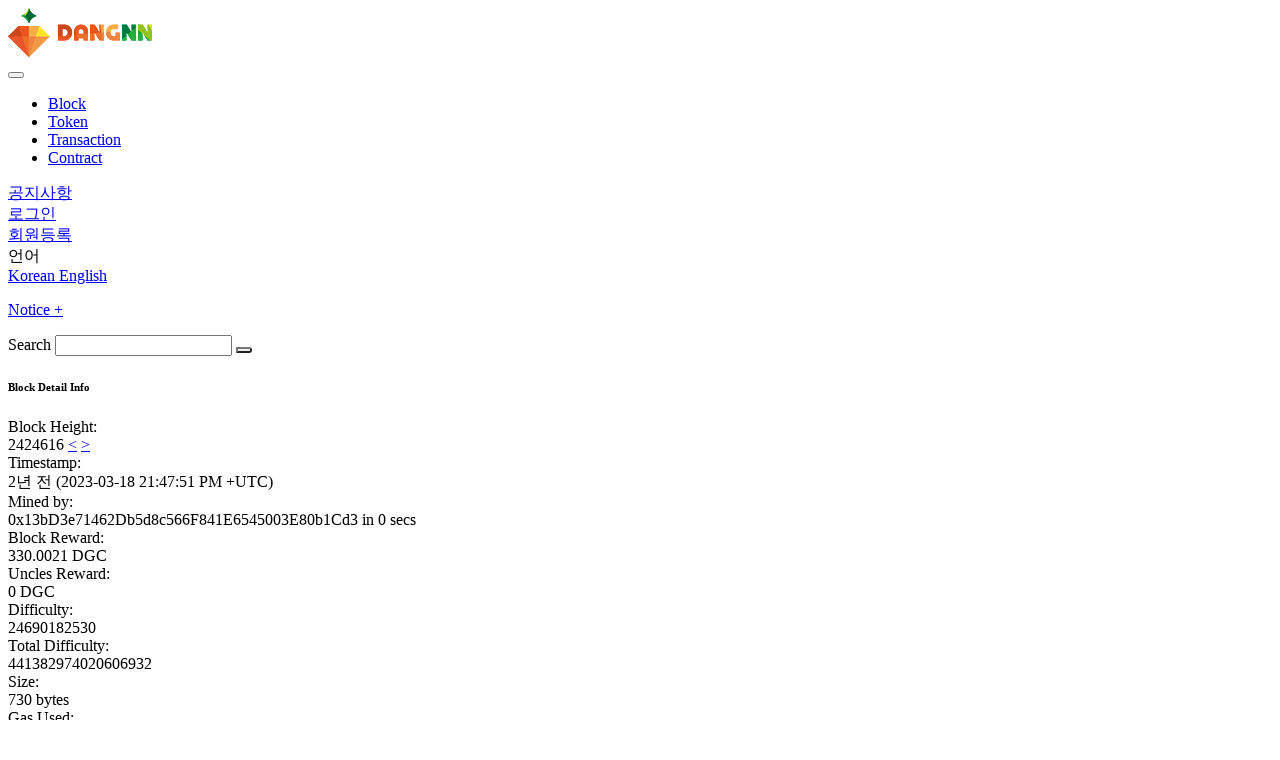

--- FILE ---
content_type: text/html; charset=UTF-8
request_url: https://explorer.dangnn.co.kr/block-detail/2424616
body_size: 7081
content:
<!DOCTYPE html>
<html lang="en">
<head>
    <meta charset="UTF-8">
    <meta http-equiv="X-UA-Compatible" content="IE=edge">
    <meta name="viewport" content="width=device-width, initial-scale=1.0">
    <meta name="csrf-token" content="h8lEMPqWjbhebhksoRHU8wIA7HwtJLfTs8bedyNb">

    <title>DANGNN</title>

    <link rel="icon" href="https://explorer.dangnn.co.kr/uploads/2022/05/favicon-genesis.png">

    <link href="https://asset.daboryhost.com/themes/pro/genesis/resources/css/icomoon/styles.min.css" rel="stylesheet" type="text/css">
    <link href="https://asset.daboryhost.com/themes/pro/genesis/resources/css/fontawesome/css/all.min.css" rel="stylesheet" type="text/css">
    <link href="https://asset.daboryhost.com/themes/pro/genesis/resources/css/bootstrap.min.css" rel="stylesheet" type="text/css">
    <link href="https://asset.daboryhost.com/themes/pro/genesis/resources/css/bootstrap_limitless.min.css" rel="stylesheet" type="text/css">
    <link href="https://asset.daboryhost.com/themes/pro/genesis/resources/css/layout.min.css" rel="stylesheet" type="text/css">
    <link href="https://asset.daboryhost.com/themes/pro/genesis/resources/css/components.css" rel="stylesheet" type="text/css">
    <link href="https://asset.daboryhost.com/themes/pro/genesis/resources/css/colors.css" rel="stylesheet" type="text/css">
    <link href="https://asset.daboryhost.com/themes/pro/genesis/resources/css/common.css" rel="stylesheet" type="text/css">


    <link rel="stylesheet" type="text/css" href="https://asset.daboryhost.com/themes/pro/genesis/resources/js/plugins/codemirror/lib/codemirror.css">
    <link rel="stylesheet" type="text/css" href="https://asset.daboryhost.com/themes/pro/genesis/resources/js/plugins/codemirror/theme/mdn-like.css">

    <link href="https://asset.daboryhost.com/css/iziToast.css" rel="stylesheet">

<!-- laravel webpack -->
    <link href="https://asset.daboryhost.com/css/app.css" rel="stylesheet" type="text/css">
    <!-- laravel webpack -->

    <link href="https://asset.daboryhost.com/css/external/froala_editor.pkgd.min.css" rel="stylesheet" type="text/css">
    <link href="https://asset.daboryhost.com/themes/pro/genesis/resources/css/external/boxicons.min.css" rel="stylesheet" type="text/css">




<!-- Core JS files -->
    <script src="https://asset.daboryhost.com/js/main/jquery.min.js"></script>
    <script src="https://asset.daboryhost.com/js/external/jquery-ui.js"></script>
    
    <script src="https://asset.daboryhost.com/js/main/bootstrap.bundle.min.js"></script>
    <script src="https://asset.daboryhost.com/js/core.js"></script>
    <script src="https://asset.daboryhost.com/js/plugins/shortcuts/shortcut.js"></script>
    <!-- /core JS files -->

    <!-- Theme JS files -->
    
    <script src="https://asset.daboryhost.com/themes/pro/genesis/resources/js/plugins/tables/datatables_responsive.js"></script>
    <script src="https://asset.daboryhost.com/themes/pro/genesis/resources/js/plugins/tables/datatables/datatables.min.js"></script>
    <script src="https://asset.daboryhost.com/themes/pro/genesis/resources/js/plugins/tables/datatables/extensions/responsive.min.js"></script>

    <script src="https://asset.daboryhost.com/themes/pro/genesis/resources/js/plugins/ticker/jquery.vticker.min.js"></script>
    <script src="https://asset.daboryhost.com/themes/pro/genesis/resources/js/plugins/forms/selects/select2.min.js"></script>
    <script src="https://asset.daboryhost.com/themes/pro/genesis/resources/js/plugins/ui/moment/moment.min.js"></script>
    <script src="https://asset.daboryhost.com/themes/pro/genesis/resources/js/plugins/pickers/daterangepicker.js"></script>
    <script src="https://asset.daboryhost.com/themes/pro/genesis/resources/js/plugins/notifications/sweet_alert.min.js"></script>
    <script src="https://asset.daboryhost.com/themes/pro/genesis/resources/js/plugins/forms/styling/uniform.min.js"></script>
    <script src="https://asset.daboryhost.com/themes/pro/genesis/resources/js/global-assets/js/demo-pages/login.js"></script>
    <script src="https://asset.daboryhost.com/js/external/froala_editor.pkgd.min.js"></script>
    
<!-- /theme JS files -->

    <!-- Custom -->
    <script src="https://asset.daboryhost.com/js/app.js"></script>
    <script src="https://asset.daboryhost.com/js/common.js"></script>
    <script src="https://asset.daboryhost.com/js/api/core.js"></script>

    <script src="https://asset.daboryhost.com/themes/pro/genesis/resources/js/submit.js"></script>
    <script src="https://asset.daboryhost.com/themes/pro/genesis/resources/js/utils/basic-lib.js"></script>
    <script src="https://asset.daboryhost.com/themes/pro/genesis/resources/js/utils/date.js"></script>
    <script src="https://asset.daboryhost.com/themes/pro/genesis/resources/js/utils/make-dom.js"></script>
    <script src="https://asset.daboryhost.com/themes/pro/genesis/resources/js/utils/string.js"></script>
    <script src="https://asset.daboryhost.com/themes/pro/genesis/resources/js/utils/check-dom.js"></script>
    <script src="https://asset.daboryhost.com/themes/pro/genesis/resources/js/utils/lib.js"></script>

    <script type="text/javascript" src="https://asset.daboryhost.com/themes/pro/genesis/resources/js/plugins/codemirror/lib/codemirror.js"></script>
    <script type="text/javascript" src="https://asset.daboryhost.com/themes/pro/genesis/resources/js/plugins/codemirror/mode/javascript/javascript.js"></script>
    <script type="text/javascript" src="https://asset.daboryhost.com/themes/pro/genesis/resources/js/plugins/codemirror/addon/display/autorefresh.js"></script>

    
    
    
    
<!-- /Custom -->

    <!-- external JS files -->
    <script src="https://asset.daboryhost.com/js/external/numeral.min.js"></script>
    <script src="https://asset.daboryhost.com/js/external/underscore-umd-min.js"></script>
    
    
    <script src="https://asset.daboryhost.com/js/iziToast.js"></script>
    <!-- /external JS files -->

    <!-- Axios -->
    <script src="https://asset.daboryhost.com/js/axios.min.js"></script>
    <!-- /axios -->


</head>
<body>
<!-- Main navbar -->
<nav class="navbar navbar-expand-md bg-white menu_btm">
    <div class="container">
        <div class="navbar-brand">
            <a href="/" class="d-inline-block">
                <img src="/themes/pro/genesis/resources/images/logo.png" alt="">
            </a>
        </div>

        <button class="navbar-toggler" type="button" data-toggle="collapse" data-target="#navbarSupportedContent"
            aria-controls="navbarSupportedContent" aria-expanded="false" aria-label="Toggle navigation">
            <span></span>
            <span></span>
            <span></span>
        </button>

        <div class="collapse navbar-collapse" id="navbarSupportedContent">

            <ul class="navbar-nav mr-auto">
                <li class="nav-item active">
                    <a class="nav-link text-dark" href="/block-list">Block</a>
                </li>
                <li class="nav-item">
                    <a class="nav-link text-dark" href="/token-list">Token</a>
                </li>
                <li class="nav-item">
                    <a class="nav-link text-dark" href="/transaction-list">Transaction</a>
                </li>
                <li class="nav-item">
                    <a class="nav-link text-dark" href="/contract-list">Contract</a>
                </li>
            </ul>

            <div class="d-flex justify-content-end menu_top">
                
                <div class="sel_mem">
                    <a href="https://explorer.dangnn.co.kr/my-page/notice-list">공지사항</a>
                </div>
                                <div class="sel_mem">
                    <a href="https://explorer.dangnn.co.kr/member-login">로그인</a>
                </div>
                <div class="sel_mem">
                    <a href=https://explorer.dangnn.co.kr/member-signup>회원등록</a>
                </div>
                                <div style="flex:none;"></div>

                <div class="sel_global">
                    <div class="dropdown show">
                        <a class="btn btn-secondary dropdown-toggle" role="button" id="dropdownMenuLink"
                            data-toggle="dropdown" aria-haspopup="true" aria-expanded="false">
                            언어                        </a>

                        <div class="dropdown-menu" aria-labelledby="dropdownMenuLink">
                                                                                            <a class="dropdown-item" href="https://explorer.dangnn.co.kr/language/ko">
                                    Korean
                                </a>
                                                                                            <a class="dropdown-item" href="https://explorer.dangnn.co.kr/language/en">
                                    English
                                </a>
                                                    </div>
                    </div>
                </div>
            </div>
        </div>

        <dl class="notice_box block">
            <dt><a href="https://explorer.dangnn.co.kr/my-page/notice-list">Notice&nbsp;+</a></dt>
            <div id="latest-notice-list">
                <ul id="ticker" class="w-100">
                </ul>
            </div>
        </dl>

    </div>
</nav>

<!-- /main navbar -->
<div class="page-content">
<!-- Main content -->
    <div class="content-wrapper">
        <div id="required-item-omitted" hidden>(*)필수 입력 항목이 빠졌습니다</div>
<div id="action-failed" hidden>동작 실패</div>
<div id="can-not-delete-in-the-status" hidden>삭제 가능 상태가 아닙니다</div>
<div id="comfirm-delete" hidden>삭제 확인</div>
<div id="can-not-recover-after-delete" hidden>삭제시 복구가 불가능합니다</div>
<div id="delete" hidden>삭제</div>
<div id="cancel" hidden>취소</div>
<div id="can-not-copy-in-the-status" hidden>복사 가능 상태가 아닙니다</div>
<div id="can-not-paste-in-the-status" hidden>Can NOT paste in the status</div>
<div id="no-data-found" hidden>데이터가 없습니다</div>

<div id="action-completed" hidden>동작 완료</div>
<div id="api-request-failed-please-check" hidden>API 요청 실패. 요청 내용를 확인해 주세요</div>
<div id="the-token-does-not-exist" hidden>The token does not exist</div>
<div id="finish-editting-in-the-last-item-line" hidden>마지막 품목 라인의 수정을 완료해주세요</div>

<div id="can-not-move-up-or-down-in-the-status" hidden>아래위로 움직일 수 있는 상태가 아닙니다</div>
<div id="click-the-checkbox-es-of-line-for-action" hidden>동작을 위해서 체크박스를 클릭해 주세요</div>
<div id="last-item-line-is-removed" hidden>Last item line is removed</div>
<div id="please-enter-a-number" hidden>Please enter a number</div>

        <div class="content-inner">
            <script>
                function show(type, options) {
        if (type === 'info'){
            iziToast.info(options);
        }
        else if (type === 'success'){
            iziToast.success(options);
        }
        else if  (type === 'warning'){
            iziToast.warning(options);
        }
        else if (type === 'error'){
            iziToast.error(options);
        } else {
            iziToast.show(options);
        }

    }
</script>

                    <!-- Content area -->
        <div class="sub_wrap no_left block_detail">
    <div class="top_wrap">
        <form action="https://explorer.dangnn.co.kr/search" method="POST">
    <input type="hidden" name="_token" value="h8lEMPqWjbhebhksoRHU8wIA7HwtJLfTs8bedyNb">    <div class="container">
        <div class="search_box">
            <label class="" style="border-top-left-radius: 7px; border-bottom-left-radius: 7px">Search</label>
            <input type="text" class="typeahead" name="search_txt" id="search-txt">
            <button type="submit" style="border-top-right-radius: 7px; border-bottom-right-radius: 7px"><i class='bx bx-search'></i></button>
        </div>
    </div>

</form>

    </div>
    <div class="content container">
        <!-- Block Detail Info ??뽰삂 -->
        <div class="card_1 block_detail">
        	<h6 class="card_tit mb_30">Block Detail Info</h6>

            <div class="wbreak_bw">
                <div class="row mb-3 mb-md-0">
                    <div class="col-md-3 font-weight-bold font-weight-md-normal mb-1 mb-md-0">Block Height:</div>
                    <div class="col-md-9">
                        <div class="d-flex align-items-center">
                            <span class="mr-3">2424616</span>
                            <a href="https://explorer.dangnn.co.kr/block-detail/2424615" class="btn btn-primary mr-1 text-white" style="height: 15px; width: 15px;"><</a>
                            <a href="https://explorer.dangnn.co.kr/block-detail/2424617" class="btn btn-primary text-white" style="height: 15px; width: 15px;">></a>
                        </div>
                    </div>
                </div>
                <div class="row mb-3 mb-md-0">
                    <div class="col-md-3 font-weight-bold font-weight-md-normal mb-1 mb-md-0">Timestamp:</div>
                    <div class="col-md-9">2년 전 (2023-03-18 21:47:51 PM +UTC)</div>
                </div>




                <div class="row mb-3 mb-md-0">
                    <div class="col-md-3 font-weight-bold font-weight-md-normal mb-1 mb-md-0">Mined by:</div>
                    <div class="col-md-9">0x13bD3e71462Db5d8c566F841E6545003E80b1Cd3 in 0 secs</div>
                </div>
                <div class="row mb-3 mb-md-0">
                    <div class="col-md-3 font-weight-bold font-weight-md-normal mb-1 mb-md-0">Block Reward:</div>
                    <div class="col-md-9">330.0021 DGC</div>
                </div>
                <div class="row mb-3 mb-md-0">
                    <div class="col-md-3 font-weight-bold font-weight-md-normal mb-1 mb-md-0">Uncles Reward:</div>
                    <div class="col-md-9 d-flex">
                        <div class="mr-1">0 DGC</div>
                                            </div>
                </div>
                <div class="row mb-3 mb-md-0">
                    <div class="col-md-3 font-weight-bold font-weight-md-normal mb-1 mb-md-0">Difficulty:</div>
                    <div class="col-md-9">24690182530</div>
                </div>
                <div class="row mb-3 mb-md-0">
                    <div class="col-md-3 font-weight-bold font-weight-md-normal mb-1 mb-md-0">Total Difficulty:</div>
                    <div class="col-md-9">441382974020606932</div>
                </div>
                <div class="row mb-3 mb-md-0">
                    <div class="col-md-3 font-weight-bold font-weight-md-normal mb-1 mb-md-0">Size:</div>
                    <div class="col-md-9">730 bytes</div>
                </div>
                <div class="row mb-3 mb-md-0">
                    <div class="col-md-3 font-weight-bold font-weight-md-normal mb-1 mb-md-0">Gas Used:</div>
                    <div class="col-md-9">21000 Gas Target</div>
                </div>
                <div class="row mb-3 mb-md-0">
                    <div class="col-md-3 font-weight-bold font-weight-md-normal mb-1 mb-md-0">Gas Limit:</div>
                    <div class="col-md-9">8000000</div>
                </div>
                <div class="row mb-3 mb-md-0">
                    <div class="col-md-3 font-weight-bold font-weight-md-normal mb-1 mb-md-0">Extra Data:</div>
                    <div class="col-md-9">0xd88301090a846765746888676f312e31332e38856c696e7578</div>
                </div>
                <div class="row mb-3 mb-md-0">
                    <div class="col-md-3 font-weight-bold font-weight-md-normal mb-1 mb-md-0">Hash:</div>
                    <div class="col-md-9">0x7e6f3b9bf4d1e38a31c4d602aabfd6b0f82458050859d0ccd0de8392c86e866e</div>
                </div>
                <div class="row mb-3 mb-md-0">
                    <div class="col-md-3 font-weight-bold font-weight-md-normal mb-1 mb-md-0">Parent Hash:</div>
                    <div class="col-md-9">0xcaaf48403ed783df115df79bd3475ec232911258f8ad3b151329869c6f944dc5</div>
                </div>
                <div class="row mb-3 mb-md-0">
                    <div class="col-md-3 font-weight-bold font-weight-md-normal mb-1 mb-md-0">Sha3Uncles:</div>
                    <div class="col-md-9">0x1dcc4de8dec75d7aab85b567b6ccd41ad312451b948a7413f0a142fd40d49347</div>
                </div>
                <div class="row mb-3 mb-md-0">
                    <div class="col-md-3 font-weight-bold font-weight-md-normal mb-1 mb-md-0">StateRoot:</div>
                    <div class="col-md-9">0xc042496eea55ca7f73a6c399e04aa55daff8b6f92f9a7bfe9f14f8db9a0d799f</div>
                </div>
                <div class="row mb-3 mb-md-0">
                    <div class="col-md-3 font-weight-bold font-weight-md-normal mb-1 mb-md-0">Nonce:</div>
                    <div class="col-md-9">1.0765988427829E+19</div>
                </div>
            </div>

        </div>
        <!--// Block Detail Info ??-->

        <!-- Transactions ?쒖옉  -->
        <div class="card_1 list_box">
        	<h6 class="card_tit">Transactions</h6>

            <div class="tb_wrap card">
                <div class="table-responsive card" style="height: 527px;">
    <table class="table datatable-responsive">
        <thead>
        <tr>
            <th>Txn Hash</th>
            <th>Block#</th>
            <th>Age</th>
            <th>From</th>
            <th>To</th>
            <th>Txn Type</th>
            <th>Values</th>
            <th>Txn Fee</th>
            <th>Status</th>
        </tr>
        </thead>
        <tbody>
                    <tr>
                <td>
                    <a href="https://explorer.dangnn.co.kr/transaction-detail/0x2e8436baeece4de6b3364aac8d447670c3232bd87ef8f2c077de08157cb8f660"><span class="txt_box" data-title="0x2e8436baeece4de6b3364aac8d447670c3232bd87ef8f2c077de08157cb8f660">0x2e8436baeece4de6...</span></a>
                </td>
                <td>
                    <a href="https://explorer.dangnn.co.kr/block-detail/2424616">
                        <span class="txt_box">2424616</span>
                    </a>
                </td>
                <td>2년 전</td>
                <td>
                                            <a onclick="link_account_addr_or_cntr_addr(this, '0x13bd3e71462db5d8c566f841e6545003e80b1cd3')" class="tw-cursor-pointer"
                           data-contract-detail="https://explorer.dangnn.co.kr/contract-detail/0x13bd3e71462db5d8c566f841e6545003e80b1cd3"
                           data-account-detail="https://explorer.dangnn.co.kr/account-detail/0x13bd3e71462db5d8c566f841e6545003e80b1cd3">
                            <span class="txt_box" data-title="0x13bd3e71462db5d8c566f841e6545003e80b1cd3">
                                0x13bd3e71462db5d8...
                            </span>
                        </a>
                                    </td>
                <td>
                                            <a onclick="link_account_addr_or_cntr_addr(this, '0xe531c25abd47b589b0ba1ff281095b65fa31888f')" class="tw-cursor-pointer"
                           data-contract-detail="https://explorer.dangnn.co.kr/contract-detail/0xe531c25abd47b589b0ba1ff281095b65fa31888f"
                           data-account-detail="https://explorer.dangnn.co.kr/account-detail/0xe531c25abd47b589b0ba1ff281095b65fa31888f">
                        <span class="txt_box" data-title="0xe531c25abd47b589b0ba1ff281095b65fa31888f">
                            0xe531c25abd47b589...
                        </span>
                        </a>
                                    </td>
                <td>transfer</td>
                <td>100,030.869232 DGC</td>
                <td>0.0021</td>
                <td class="text-center">
                                            <div class="font-weight-bold text-success">O</div>
                                    </td>
            </tr>
                </tbody>
    </table>
</div>

<div class="d-flex flex-column flex-md-row align-items-center">
    <!-- 페이지네이션 시작 -->
    <form method="GET" class="w-100 d-flex py-0 flex-md-row flex-column align-items-md-center table_btm">
    <div class="form-group mb-0">
        <select class="w-100 mb-md-0 mb-2 rounded" name="limit" onchange="$(this).closest('form').submit()" id="limit-select">
            <option value="10" >10 Lines</option>
    <option value="25" >25 Lines</option>
    <option value="50" >50 Lines</option>
    <option value="100" >100 Lines</option>
        </select>
    </div>

    <div class="form-group mb-2 mb-md-0 d-flex align-items-md-center">
        <label class="m-0 mr-md-1 mr-0" id="sort-label"></label>
        <select hidden class="w-100 rounded" id="sort-select" name="sort" onchange="$(this).closest('form').submit()">
                            <option value="mx.created_on desc" >genesis::page/blockchain/table.options.created_on_desc</option>
                            <option value="mx.created_on asc" >genesis::page/blockchain/table.options.created_on_asc</option>
                    </select>
    </div>

    <input type="hidden" name="page" value="1">
</form>

    <div class="dataTables_paginate">
        
    </div>
    <!--// 페이지네이션 끝 -->
</div>

            </div>
        </div>
        <!--// Transactions ??->

    </div>
    // content ??-->
</div>
        <!-- /content area -->

        </div>
        <!-- Footer -->
    <div class="ft_wrap">
    <div class="container">

        <div class="ft_left">
            <ul>
                <li><a href="https://explorer.dangnn.co.kr/my-page/privacy-list">개인정보 보호정책</a></li>
                <li><a href="https://explorer.dangnn.co.kr/my-page/policy-list">이용약관</a></li>
            </ul>

            <div>
                주식회사 제네시스핀<br>대표자: 김선린<br>사업자번호: 769-88-01784<br>TEL: 02-3487-3244<br>(08390) 서울특별시 구로구 디지털로30길 31, 1동 9층 913호 914호(구로동, 코오롱디지털타워빌란트 Ⅱ)<br>COPYRIGHT (C) DANGNN. ALL RIGHTS RESERVED.            </div>
        </div>

        <div class="ft_right">
            <img src="/themes/pro/genesis/resources/images/ft_logo.png">
        </div>

        
    </div>

</div>
    <!-- /footer -->


    </div>
    <!-- /main content -->


    <div id="element_in_which_to_insert">
                    </div>
    <script src="https://asset.daboryhost.com/js/modals-controller/modal.js"></script> <!-- moadl All -->
</div>

<script src="https://asset.daboryhost.com/js/setup.js"></script>

<script>
    window.env = ({"APACHE_CONFDIR":"\/etc\/apache2","HOSTNAME":"d498554cef7a","PHP_INI_DIR":"\/usr\/local\/etc\/php","PHP_LDFLAGS":"-Wl,-O1 -pie","APACHE_RUN_DIR":"\/var\/run\/apache2","PHP_CFLAGS":"-fstack-protector-strong -fpic -fpie -O2 -D_LARGEFILE_SOURCE -D_FILE_OFFSET_BITS=64","PHP_VERSION":"7.3.33","APACHE_PID_FILE":"\/var\/run\/apache2\/apache2.pid","GPG_KEYS":"CBAF69F173A0FEA4B537F470D66C9593118BCCB6 F38252826ACD957EF380D39F2F7956BC5DA04B5D","PHP_CPPFLAGS":"-fstack-protector-strong -fpic -fpie -O2 -D_LARGEFILE_SOURCE -D_FILE_OFFSET_BITS=64","PHP_ASC_URL":"https:\/\/www.php.net\/distributions\/php-7.3.33.tar.xz.asc","PHP_URL":"https:\/\/www.php.net\/distributions\/php-7.3.33.tar.xz","PATH":"\/usr\/local\/sbin:\/usr\/local\/bin:\/usr\/sbin:\/usr\/bin:\/sbin:\/bin","APACHE_LOCK_DIR":"\/var\/lock\/apache2","LANG":"C","APACHE_RUN_USER":"www-data","APACHE_RUN_GROUP":"www-data","APACHE_LOG_DIR":"\/var\/log\/apache2","PHPIZE_DEPS":"autoconf \t\tdpkg-dev \t\tfile \t\tg++ \t\tgcc \t\tlibc-dev \t\tmake \t\tpkg-config \t\tre2c","PWD":"\/var\/www\/html","PHP_SHA256":"166eaccde933381da9516a2b70ad0f447d7cec4b603d07b9a916032b215b90cc","APACHE_ENVVARS":"\/etc\/apache2\/envvars","TZ":"Asia\/Seoul","MAIN_API_URL":"http:\/\/3.35.40.158:18080","MAIN_API_CLIENT_ID":"Z7-@V~!CXuC7lYJqaXL$4iJ2JXLu#NCC","MAIN_API_CLIENT_SECRET":"kUh5JllGnwiq2-PeU$kLDzLSX1q3CSSq","MAIN_API_BEFORE_BASE64":"g0bAJYyNBAiDFfzqKNNrJP5+mTh7s8ZCNmUXYwImOxgWDBSBywWU8awBesleAFRhZ97gRKNCa+uj75\/FN\/ZAJsuZDoTU0ymsmWICL8zn0PBwJ4qDQiKX83UYsmIYaSq3Jxd61o62qP5BtFm3h6rjS1gabl0pDpDttkbDaaTES3WiuGzvay5eF8LHmu9TPldPk7uzEnWCdDDT0N1+5twOozsFQxshyn5f+QYxOSIxnL\/6C1D6inbCbKKoRwvIEsDDGN+22\/rUyCUiJ\/4a6X\/ta6CjQWlEG\/nRkgev\/pcCQySnasx\/","SUB_FIRST_API_URL":"","SUB_FIRST_API_CLIENT_ID":"","SUB_FIRST_API_CLIENT_SECRET":"","SUB_FIRST_API_BEFORE_BASE64":"","SUB_SECOND_API_URL":"","SUB_SECOND_API_CLIENT_ID":"","SUB_SECOND_API_CLIENT_SECRET":"","SUB_SECOND_API_BEFORE_BASE64":"","SUB_THIRD_API_URL":"","SUB_THIRD_API_CLIENT_ID":"","SUB_THIRD_API_CLIENT_SECRET":"","SUB_THIRD_API_BEFORE_BASE64":"","ERP_PARA_CUSTOM_THEME":"","ERP_THEMES":"","PRO_THEME":"genesis","LOCALE_SEQUENCE":"ko_KR, en_US","APP_MOBILE_NO":"","TAG_LINE":"","CDN_TYPE":"local","MEDIA_URL":"https:\/\/explorer.dangnn.co.kr","FAVICON_PATH":"\/uploads\/2022\/05\/favicon-genesis.png","IS_SKIP_DBUPDATE":"1","IS_ON_MEMBER_SIGNUP":"0","CHAIN_ID":"0xC873","CHAIN_NAME":"Dang Smart Chain","RPC_URLS":"https:\/\/dgc-rpc.dangnn.io","NATIVE_CURRENCY_NAME":"DGT","NATIVE_CURRENCY_SYMBOL":"DGT","NATIVE_CURRENCY_DECIMALS":"18","BLOCK_EXPLORER_URLS":"https:\/\/explorer.dangnn.co.kr","BROWSER_CACHE":"true","CSSJS_URL":"https:\/\/asset.daboryhost.com","APP_NAME":"DANGNN","APP_ENV":"production","APP_KEY":"base64:uJi9LKOeiMN+Y9dikoGgCMevoIKJsmOJIgaCodqtdK8=","APP_DEBUG":"true","APP_URL":"https:\/\/explorer.dangnn.co.kr","LOG_CHANNEL":"stack","LOG_LEVEL":"debug","DB_CONNECTION":"mysql","DB_HOST":"127.0.0.1","DB_PORT":"3306","DB_DATABASE":"LARAVEL","DB_USERNAME":"root","DB_PASSWORD":"","BROADCAST_DRIVER":"log","CACHE_DRIVER":"file","FILESYSTEM_DRIVER":"local","QUEUE_CONNECTION":"sync","SESSION_DRIVER":"file","SESSION_LIFETIME":"120","MEMCACHED_HOST":"127.0.0.1","REDIS_HOST":"127.0.0.1","REDIS_PASSWORD":"null","REDIS_PORT":"6379","MAIL_MAILER":"smtp","MAIL_HOST":"smtp.gmail.com","MAIL_PORT":"465","MAIL_USERNAME":"laravel6076@gmail.com","MAIL_PASSWORD":"fqvoimnfpqvqgsoo","MAIL_ENCRYPTION":"ssl","MAIL_FROM_ADDRESS":"laravel6076@gmail.com","MAIL_FROM_NAME":"DANGNN","PUSHER_APP_ID":"","PUSHER_APP_KEY":"","PUSHER_APP_SECRET":"","PUSHER_APP_CLUSTER":"mt1","MIX_PUSHER_APP_KEY":"","MIX_PUSHER_APP_CLUSTER":"mt1","ANALYTICS_UA_ID":"UA-237030520-1","ANALYTICS_VIEW_ID":"272828069","ANALYTICS_G_ID":"G-G78JVGDCVC","ANALYTICS_PROPERTY_ID":"330788151"});
    window.Member = null;
    window.CodeTitle = "";
</script>


























































    <script>
        $(document).ready(async function () {
            const response = await get_api_data('simple-join-page', {
                QueryVars: {
                    QueryName: 'post-member-user',
                    SimpleFilter: "post_type_id = 1 and mx.status = '1'"
                },
                PageVars: {
                    Desc: 'Id',
                    Limit: 10,
                }
            })
            let html = '';
            const notice_list_route = 'https://explorer.dangnn.co.kr/my-page/notice-list';

            response.data.Page.forEach(notice => {
                html += `<li><a href="${notice_list_route}">${notice.PostTitle}</a></li>`
            });
            $('.notice_box').find('#ticker').html(html)

            $('.notice_box').find('#latest-notice-list').vTicker();
            $('.notice_box').find('#latest-notice-list').css({ 'overflow': 'visible' })
        });

        // async function token_change() {
        //     const response = await axios.post('/token-change', {
        //     });
        //     console.log(response)
        // }
    </script>
</body>

</html>
